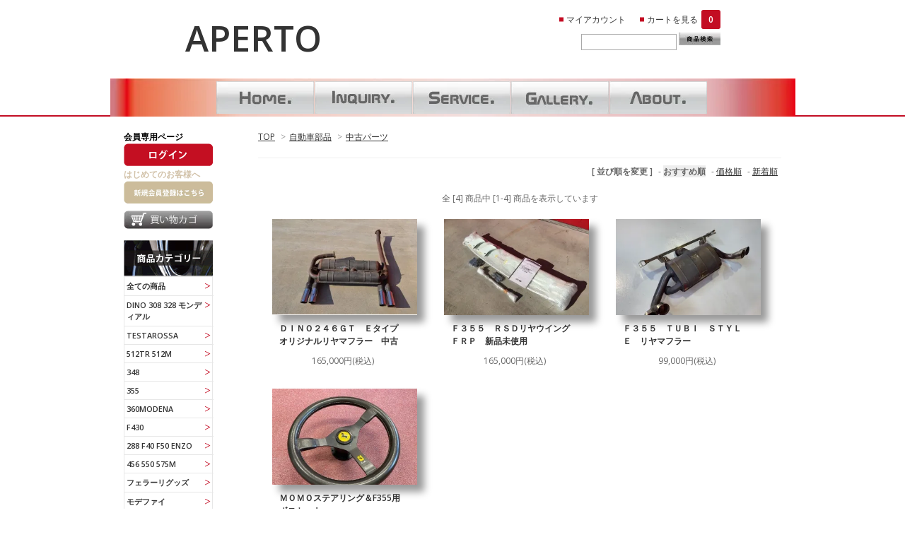

--- FILE ---
content_type: text/html; charset=EUC-JP
request_url: https://aperto.shop-pro.jp/?mode=cate&cbid=1646858&csid=12
body_size: 3914
content:
<!DOCTYPE html PUBLIC "-//W3C//DTD XHTML 1.0 Transitional//EN" "http://www.w3.org/TR/xhtml1/DTD/xhtml1-transitional.dtd">
<html xmlns:og="http://ogp.me/ns#" xmlns:fb="http://www.facebook.com/2008/fbml" xmlns:mixi="http://mixi-platform.com/ns#" xmlns="http://www.w3.org/1999/xhtml" xml:lang="ja" lang="ja" dir="ltr">
<head>
<meta http-equiv="content-type" content="text/html; charset=euc-jp" />
<meta http-equiv="X-UA-Compatible" content="IE=edge,chrome=1" />
<title>中古パーツ - APERTO</title>
<meta name="Keywords" content="中古パーツ,aperto" />
<meta name="Description" content="" />
<meta name="Author" content="" />
<meta name="Copyright" content="GMOペパボ" />
<meta http-equiv="content-style-type" content="text/css" />
<meta http-equiv="content-script-type" content="text/javascript" />
<link rel="stylesheet" href="https://img07.shop-pro.jp/PA01262/081/css/1/index.css?cmsp_timestamp=20210816170044" type="text/css" />
<link rel="stylesheet" href="https://img07.shop-pro.jp/PA01262/081/css/1/product_list.css?cmsp_timestamp=20210816170044" type="text/css" />

<link rel="alternate" type="application/rss+xml" title="rss" href="https://aperto.shop-pro.jp/?mode=rss" />
<script type="text/javascript" src="//ajax.googleapis.com/ajax/libs/jquery/1.7.2/jquery.min.js" ></script>
<meta property="og:title" content="中古パーツ - APERTO" />
<meta property="og:description" content="" />
<meta property="og:url" content="https://aperto.shop-pro.jp?mode=cate&cbid=1646858&csid=12" />
<meta property="og:site_name" content="APERTO" />
<meta property="og:image" content=""/>
<link href="https://nakanokyoko.pupu.jp/lib/css/prettyPhoto.css" type="text/css" rel="stylesheet" media="all" />
<script src="https://nakanokyoko.pupu.jp/lib/js/jquery-1.6.1.min.js" type="text/javascript"></script>
<script src="https://nakanokyoko.pupu.jp/lib/js/jquery.prettyPhoto.js" type="text/javascript"></script>
<script src="https://nakanokyoko.pupu.jp/lib/js/smoothScroll.js" type="text/javascript"></script>
<script type="text/javascript">
	$(document).ready(function(){
		$("a[rel^='prettyPhoto']").prettyPhoto({
		social_tools: false,
		});
	});
$(function() {
 $(".scroll").click(function(event){
  event.preventDefault();
			
  var url = this.href;

  var parts = url.split("#");
  var target = parts[1];
	 
  var target_offset = $("#"+target).offset();
  var target_top = target_offset.top;
	 
  $('html, body').animate({scrollTop:target_top}, 1500);
  });
 });
</script>

<script>
  var Colorme = {"page":"product_list","shop":{"account_id":"PA01262081","title":"APERTO"},"basket":{"total_price":0,"items":[]},"customer":{"id":null}};

  (function() {
    function insertScriptTags() {
      var scriptTagDetails = [];
      var entry = document.getElementsByTagName('script')[0];

      scriptTagDetails.forEach(function(tagDetail) {
        var script = document.createElement('script');

        script.type = 'text/javascript';
        script.src = tagDetail.src;
        script.async = true;

        if( tagDetail.integrity ) {
          script.integrity = tagDetail.integrity;
          script.setAttribute('crossorigin', 'anonymous');
        }

        entry.parentNode.insertBefore(script, entry);
      })
    }

    window.addEventListener('load', insertScriptTags, false);
  })();
</script>
<script async src="https://zen.one/analytics.js"></script>
</head>
<body>
<meta name="colorme-acc-payload" content="?st=1&pt=10028&ut=1646858,12&at=PA01262081&v=20260122170749&re=&cn=acd245d3f29a7c00e88b82b312e38cfd" width="1" height="1" alt="" /><script>!function(){"use strict";Array.prototype.slice.call(document.getElementsByTagName("script")).filter((function(t){return t.src&&t.src.match(new RegExp("dist/acc-track.js$"))})).forEach((function(t){return document.body.removeChild(t)})),function t(c){var r=arguments.length>1&&void 0!==arguments[1]?arguments[1]:0;if(!(r>=c.length)){var e=document.createElement("script");e.onerror=function(){return t(c,r+1)},e.src="https://"+c[r]+"/dist/acc-track.js?rev=3",document.body.appendChild(e)}}(["acclog001.shop-pro.jp","acclog002.shop-pro.jp"])}();</script><link href="https://fonts.googleapis.com/css?family=Open+Sans:400italic,600italic,400,600" rel="stylesheet" type="text/css" />


  
  <div id="header">
  	<div class="header">
        <h1 class="logo"><a href="./">APERTO</a></h1>
        <div class="header_link">
          <ul>
            <li class="my_account"><a href="https://aperto.shop-pro.jp/?mode=myaccount">マイアカウント</a></li>
            <li class="view_cart"><a href="https://aperto.shop-pro.jp/cart/proxy/basket?shop_id=PA01262081&shop_domain=aperto.shop-pro.jp">カートを見る<span class="count">0</span></a></li>
          </ul>
    
    <div class="search">
      <form action="https://aperto.shop-pro.jp/" method="GET" id="search">
        <input type="hidden" name="mode" value="srh" />
        <input type="text" name="keyword" id="search_box">
        <input type="submit" id="search_btn" title="商品検索" />
      </form>
    </div>
    
        </div>
    </div>
    <div id="nav">
      <ul class="nav">
        <li id="n01"><a href="https://aperto.jp">ホーム</a></li>
        <li id="n02"><a href="https://aperto.shop-pro.jp/customer/inquiries/new">お問い合わせ</a></li>
        <li id="n03"><a href="https://aperto.jp/service">サービス</a></li>
        <li id="n04"><a href="https://aperto.jp/gallery">ギャラリー</a></li>
        <li id="n05"><a href="https://aperto.jp/about">About</a></li>
      </ul>
    </div>


  </div>
  
<div id="container" class="clearfix">

  
  <div id="main">
  
<div class="footstamp">
  <a href="./">TOP</a>
        <span>&gt;</span><a href='?mode=cate&cbid=1646858&csid=0'>自動車部品</a>      <span>&gt;</span><a href='?mode=cate&cbid=1646858&csid=12'>中古パーツ</a>        </div>


















<div class="sort">
  <strong>[&nbsp;並び順を変更&nbsp;]</strong> - 
      <span style="font-weight: bolder;">おすすめ順</span> - 
    
      <a href="?mode=cate&cbid=1646858&csid=12&sort=p">価格順</a> - 
    
      <a href="?mode=cate&cbid=1646858&csid=12&sort=n">新着順</a>
  </div>



<div class="pager">
    全 [4] 商品中 [1-4] 商品を表示しています
  </div>



<div id="item_index">
      <div class="item_box">
      <div class="item_photo">
                  <a href="?pid=136021438"><img src="https://img07.shop-pro.jp/PA01262/081/product/136021438_th.jpg?cmsp_timestamp=20181013092406" class="item" /></a><br />
              </div>
      <div class="item_detail">
        <p class="item_name">
          <a href="?pid=136021438">ＤＩＮＯ２４６ＧＴ　Ｅタイプ　オリジナルリヤマフラー　中古</a>
        </p>
        <p class="item_price">
                    
          165,000円(税込)<br />
                            </p>
              </div>
    </div>
    
          <div class="item_box">
      <div class="item_photo">
                  <a href="?pid=147036321"><img src="https://img07.shop-pro.jp/PA01262/081/product/147036321_th.jpg?cmsp_timestamp=20191123104103" class="item" /></a><br />
              </div>
      <div class="item_detail">
        <p class="item_name">
          <a href="?pid=147036321">Ｆ３５５　ＲＳＤリヤウイング　ＦＲＰ　新品未使用　</a>
        </p>
        <p class="item_price">
                    
          165,000円(税込)<br />
                            </p>
              </div>
    </div>
    
          <div class="item_box">
      <div class="item_photo">
                  <a href="?pid=160920188"><img src="https://img07.shop-pro.jp/PA01262/081/product/160920188_th.jpg?cmsp_timestamp=20210615162724" class="item" /></a><br />
              </div>
      <div class="item_detail">
        <p class="item_name">
          <a href="?pid=160920188">Ｆ３５５　ＴＵＢＩ　ＳＴＹＬＥ　リヤマフラー</a>
        </p>
        <p class="item_price">
                    
          99,000円(税込)<br />
                            </p>
              </div>
    </div>
    
        <br style="clear:both;" />
          <div class="item_box">
      <div class="item_photo">
                  <a href="?pid=177617001"><img src="https://img07.shop-pro.jp/PA01262/081/product/177617001_th.jpg?cmsp_timestamp=20231013085039" class="item" /></a><br />
              </div>
      <div class="item_detail">
        <p class="item_name">
          <a href="?pid=177617001">ＭＯＭＯステアリング＆F355用ボスセット</a>
        </p>
        <p class="item_price">
                    
          38,500円(税込)<br />
                            </p>
              </div>
    </div>
    
      </div>


<br class="clear" />


<div class="pager">
    全 [4] 商品中 [1-4] 商品を表示しています
  </div>











      </div>
  


<div id="side">

    
  <div id="box_members">
    <h3>会員専用ページ</h3>
          <div class="login"><a href="https://aperto.shop-pro.jp/?mode=login&shop_back_url=https%3A%2F%2Faperto.shop-pro.jp%2F">ログイン</a></div>
                <span>はじめてのお客様へ</span>
       <div class="reg">
        <a href="https://aperto.shop-pro.jp/customer/signup/new">新規会員登録はこちら</a>
       </div>
              </div>
    <div class="cart">
      <a href="https://aperto.shop-pro.jp/cart/proxy/basket?shop_id=PA01262081&shop_domain=aperto.shop-pro.jp">買い物カゴ</a>
  </div> 

  
  <div id="box_category">
  <h3><a href="./?mode=srh&cid=&keyword="><img src="https://img07.shop-pro.jp/PA01262/081/etc/cat_tit.gif?2119" /></a></h3>
  <ul>
    <li><a href="./?mode=srh&cid=&keyword=">全ての商品</a></li>      
      <li><a href="http://aperto.shop-pro.jp/?mode=cate&cbid=1646858&csid=1&sort=n">DINO 308 328 モンディアル</a></li>
      <li><a href="http://aperto.shop-pro.jp/?mode=cate&cbid=1646858&csid=2&sort=n">TESTAROSSA</a></li>
      <li><a href="http://aperto.shop-pro.jp/?mode=cate&cbid=1646858&csid=9&sort=n">512TR 512M</a></li>
      <li><a href="http://aperto.shop-pro.jp/?mode=cate&cbid=1646858&csid=3&sort=n">348</a></li>
      <li><a href="http://aperto.shop-pro.jp/?mode=cate&cbid=1646858&csid=4&sort=n">355</a></li>
      <li><a href="http://aperto.shop-pro.jp/?mode=cate&cbid=1646858&csid=5">360MODENA</a></li>
      <li><a href="http://aperto.shop-pro.jp/?mode=cate&cbid=1646858&csid=10&sort=n">F430</a></li>
      <li><a href="http://aperto.shop-pro.jp/?mode=cate&cbid=1646858&csid=6&sort=n">288 F40 F50 ENZO</a></li>
      <li><a href="http://aperto.shop-pro.jp/?mode=cate&cbid=1646858&csid=7&sort=n">456 550 575M</a></li>
      <li><a href="http://aperto.shop-pro.jp/?mode=cate&cbid=1646858&csid=8&sort=n">フェラーリグッズ</a></li>
      <li><a href="http://aperto.shop-pro.jp/?mode=cate&cbid=1646858&csid=11&sort=n">モデファイ</a></li>
      <li><a href="http://aperto.shop-pro.jp/?mode=cate&cbid=1646858&csid=12&sort=n">中古パーツ</a></li>
      <li><a href="http://aperto.shop-pro.jp/?mode=cate&cbid=1646858&csid=13&sort=n">USED CAR</a></li>
  <h3><a href="./?mode=srh&cid=&keyword=&sort=n"><img src="https://img07.shop-pro.jp/PA01262/081/etc/new_tit.gif?cmsp_timestamp=20210816165933" /></a></h3>
  </ul>
  </div>
  

    







    </div>
  
</div>

  
  <div id="footer" class="clearfix">
  	<div class="footer">


			<ul class="fooyer_left">
            <li><a href="https://aperto.jp">●ホーム</a></li>
						
        </ul>
        <ul class="footer_menu">
          <li><a href="https://aperto.jp/about">会社概要</a></li>
          <li><a href="https://aperto.shop-pro.jp/customer/inquiries/new">お問い合わせ</a></li>
        </ul>

				
				
        <p class="foot_link">
					<a href="https://aperto.shop-pro.jp/?mode=sk#payment">お支払い・発送について</a><a href="https://aperto.shop-pro.jp/?mode=sk">特定商取引法に基づく表記</a>
			</p>
        <p class="copy">
        <a href="https://aperto.shop-pro.jp/?mode=privacy">プライバシーポリシー</a>│Copyright APERTO CO., LTD. All Rights Reserved.
        </p>
    </div>
  </div>
  
<script type="text/javascript" src="https://aperto.shop-pro.jp/js/cart.js" ></script>
<script type="text/javascript" src="https://aperto.shop-pro.jp/js/async_cart_in.js" ></script>
<script type="text/javascript" src="https://aperto.shop-pro.jp/js/product_stock.js" ></script>
<script type="text/javascript" src="https://aperto.shop-pro.jp/js/js.cookie.js" ></script>
<script type="text/javascript" src="https://aperto.shop-pro.jp/js/favorite_button.js" ></script>
</body></html>

--- FILE ---
content_type: text/css
request_url: https://img07.shop-pro.jp/PA01262/081/css/1/index.css?cmsp_timestamp=20210816170044
body_size: 28200
content:
/* ************************************************ 
 *  all
 * ************************************************ */
* {
  margin: 0px;
  padding: 0px;
}

html {
  height: 100%;
  overflow-y: scroll;
}

body {
  color: #666;
  font-size: 12px;
  font-family: 'Open Sans', 'ヒラギノ角ゴ ProN W3', 'Hiragino Kaku Gothic ProN', 'メイリオ', Meiryo, 'ＭＳ Ｐゴシック', Sans-serif;
  background: #FFF;
  text-align:center;
}

a {
  outline: none;
  color: #333;
}

a:visited {
  text-decoration: underline;
}

a:hover {
  color: #C30D23;
  text-decoration: underline;
}

br.clear {
  clear: both;
  font: 0pt/0pt sans-serif;
  line-height: 0;
}

hr {
  margin: 10px 0;
  border: 0;
  clear: left;
}

img {
  border: none;
  vertical-align: middle;
}

img.new_mark_img1 {
  margin-right: 5px !important;
}

img.new_mark_img2 {
  margin-left: 5px !important;
}

.sold_out {
color: #FF0000;
}

.clearfix:after {
  content: "."; 
  display: block; 
  height: 0; 
  clear: both; 
  visibility: hidden;
}

.clearfix { display: inline-table; }

/* Hides from IE-mac \*/
* html .clearfix { height: 1%; }
.clearfix { display: block; }
/* End hide from IE-mac */


/* ************************************************ 
 *  layout
 * ************************************************ */
/*ページ全体の幅、レイアウトをセンタリング*/
#container {
  width:930px;
  margin:0px auto 20px;
  text-align:left;
}

/*ヘッダー*/
#header {
  width:100%;
  padding: 20px 0;
  clear:left;
}
.header{
	width:757px;
	margin:0 auto;
}
/*サイド*/
#side {
  float: left;
  width: 130px;
}

/*メイン*/
#main {
  float: right;
  width: 740px;
}


/* ************************************************ 
 *  header
 * ************************************************ */
#header div.header_link {
  float: right;
  margin-bottom: 40px;
  }
  #header div.header_link ul {
    }
    #header div.header_link ul li {
      list-style-type: none;
      float: left;
      margin-left: 20px;
      line-height: 16px;
      }
      #header div.header_link ul li i {
        width: 16px;
        height: 16px;
        display: block;
        float: left;
        margin-right: 5px;
        }
      #header div.header_link ul li a {
  background: url(https://img07.shop-pro.jp/PA01262/081/etc/red_dot.gif?205903) no-repeat 0 5px;
        text-decoration: none;
		padding-left:10px;
        }
      #header div.header_link ul li a:hover {
		  text-decoration:underline;
	  }
      #header div.header_link ul li.view_cart span.count {
        background: #C30D23;
        color: #fff;
        font-weight: bolder;
        padding: 5px 10px;
        margin-left: 5px;
        -webkit-border-radius: 3px;
        -moz-border-radius: 3px;
        border-radius: 3px;
        }

#header div.search {
  float: right;
  margin-top:10px;
}
#search_box{
border:#A9A9A9 1px solid;
padding:2px 1px;
font-size:12px;
  font-family: 'Open Sans', 'ヒラギノ角ゴ ProN W3', 'Hiragino Kaku Gothic ProN', 'メイリオ', Meiryo, 'ＭＳ Ｐゴシック', Sans-serif;
}
#search_btn{
background:url(https://img07.shop-pro.jp/PA01262/081/etc/search_btn.jpg?207706)no-repeat;
border:0px;
width:59px;
height:18px;
color:#ffffff;
font-weight:bold;
text-align:center;
text-indent:-9999px;
cursor:pointer;
}

#header h1.logo {
  clear: both;
  text-align: center;
  font-size: 50px;
  margin-bottom: 20px;
  float:left;
}

#header h1.logo a {
  text-decoration: none;
}

#header h1.logo img {
  max-width: 100%;
}

/* ************************************************ 
 *  main
 * ************************************************ */
#main div.box {
clear: both;
margin-bottom: 40px;
}

#main div.box h3 {
margin-bottom: 20px;
font-size: 20px;
}

/* ************************************************ 
 *  item_box
 * ************************************************ */
.item_box {
width: 205px;
margin: 0 0 20px 20px;
text-align: center;
display:inline-block; 
/display:inline; 
/zoom:1;
vertical-align:top;
}

.item_box .item_photo {
margin: 0px;
}

.item_box .item_photo img.item {
max-width: 100%;
}

.item_box .item_detail {
margin: 10px;
}

.item_box .item_detail p.item_name {
font-size: 15px;
margin-bottom: 10px;
}

.item_box .item_detail p.item_regular_price {
margin-bottom: 10px;
}

.item_box .item_detail p.item_price {
margin-bottom: 10px;
}

.item_box .item_detail p.item_discount {
margin-bottom: 10px;
}

/* ************************************************ 
 *  Top_Page
 * ************************************************ */
#main #box_news {
}

#main #box_news p {
line-height: 20px;
}

#main #box_recommend {
}

#main #box_sellers {
}

#main #box_free {
background: #f5f5f5;
padding: 20px;
}

#main #box_free p {
line-height: 20px;
}

#box_recentlychecked{
margin: 20px 0 0 0;
}

div.footstamp {
margin-bottom: 10px;
padding-bottom: 20px;
border-bottom: 1px solid #eee;
}

div.footstamp span {
margin: 0 5px;
color: #999;
}

.stock_error{
font-weight:bold;
color:red;
padding:10px 0;
display:none;
}

/* ************************************************ 
 *  product_detail_page
 * ************************************************ */
h2.product_name {
font-size: 20px;
margin-bottom: 15px;
}

div.product_detail_area {
margin-bottom: 20px;
position: relative;
width: 100%;
}

div.product_images {
width: 500px;
float: left;
display: inline;
}

div.product_images div {
margin-bottom: 20px;
}

div.product_images div img {
max-width: 100%;
}

div.product_images div p.caption {
margin-top: 10px;
line-height: 20px;
}

div.add_cart {
width: 180px;
float: right;
}
table.add_cart_table {
width: 100%;
border-top: 1px solid #ccc;
margin-bottom: 10px;
}
table.add_cart_table th {
border-bottom: 1px solid #ccc;
padding: 5px;
font-size: 11px;
}
table.add_cart_table td {
border-bottom: 1px solid #ccc;
padding: 5px;
}
table.add_cart_table td input {
width: 30px;
font-size: 14px;
}
table.add_cart_table td strong.price {
font-size: 14px;
}

table#option_tbl {
width: 100%;
margin-bottom: 20px;
}
table#option_tbl th,
table#option_tbl td.none {
background: whiteSmoke;
}
table#option_tbl th,
table#option_tbl td {
border: 1px solid #ccc;
padding: 10px;
text-align: center;
}
table#option_tbl th {
background: whiteSmoke;		
}
table#option_tbl td div input {
margin-bottom: 5px;
}

ul.option_price {
margin: 0 0 20px 0px;
}
ul.option_price li {
list-style-type: none;
}

div.button_area {
}
div.button_area input {
width: 100%;
}

div.product_description {
font-size: 14px;
line-height: 24px;
margin-bottom: 20px;
padding-bottom: 20px;
border-bottom: 1px solid #ccc;	
clear: both;
word-wrap: break-word;
}

div.product_image_extra {
text-align: center;
margin-bottom: 20px;
}
div.product_image_extra img.item {
margin-bottom: 20px;
}


div.product_link_area {
float: left;
margin-left: 0px;
}
div.product_link_area div.twitter {
float: left;
width: 100px;
}
div.product_link_area div.pinterest {
float: left;
margin-right: 30px;
}
div.product_link_area div.fb-like {
float: left;
width: 200px;
}

div.product_link_area ul.other_link {
clear: both;
margin-top: 20px;
margin-left: 20px;
}
div.product_link_area ul.other_link li {
margin-bottom: 10px;
}

#tb_cap_tb{
}
#tb_cap_tb{
margin-top: 20px;
}

.tb {
padding-top: 10px;
padding-bottom: 10px;
border-top: 1px solid #CCC;	
}
#tb_stitle {
margin-bottom: 20px;
}
.tb_date, .tb_title, .tb_body, .tb_state {
margin-bottom: 5px;
}

/* ************************************************ 
 *  cloud_zoom
 * ************************************************ */
/* This is the moving lens square underneath the mouse pointer. */
.cloud-zoom-lens {
border: 4px solid #888;
margin:-4px;	/* Set this to minus the border thickness. */
background-color:#fff;	
cursor:move;		
}

/* This is for the title text. */
.cloud-zoom-title {
font-family:Arial, Helvetica, sans-serif;
position:absolute !important;
background-color:#000;
color:#fff;
padding:3px;
width:100%;
text-align:center;	
font-weight:bold;
font-size:10px;
top:0px;
}

/* This is the zoom window. */
.cloud-zoom-big {
border: 4px solid #000;
overflow:hidden;
}

/* This is the loading message. */
.cloud-zoom-loading {
color:white;	
background:#222;
padding:3px;
border:1px solid #000;
}

/* Feature section in ZoomEngine page */
.zoom-section {
clear:both;
}

* html .zoom-section { 
display:inline;
clear:both;
}

.zoom-small-image {
margin-bottom: 20px;
width: 420px;
float: left;
margin-top: 4px;
}
.zoom-small-image #wrap {
top: 0px;
z-index: 9999;
position: relative;
}
.cloud-zoom {
margin-bottom: 20px;
}
.zoom-small-image .mousetrap {
z-index:999;
position: absolute;
width: 100%;
left:0px;
top:0px;
}

/* Feature descriptions in ZoomEngine page */
.zoom-desc {
width: 60px;
float: left;
margin-left: 20px;
}

a.cloud-zoom-gallery {
display: block;
margin: 0 0 5px 0;
cursor: pointer;
}
.zoom-tiny-image {
width: 50px;
height: 50px;
border: 1px solid #ccc;
padding: 3px;
}
.zoom-tiny-image.selected {
background: #333;
border: 1px solid #000;
}
.zoom-tiny-image:hover {
border: 1px solid #000;
}

/* ************************************************ 
 *  product_option_window
 * ************************************************ */
div#product_option {
margin: 20px;
padding: 20px;
background: #fff;
}

div#product_option h2 {
margin-bottom: 20px;
}

table.table_option {
background: #fff;
border-top: 1px solid #ccc;
border-right: 1px solid #ccc;
margin-bottom: 20px;
}
table.table_option th {
border-bottom: 1px solid #ccc;
border-left: 1px solid #ccc;
padding: 10px;
background: #f5f5f5;
}
table.table_option td {
border-bottom: 1px solid #ccc;
border-left: 1px solid #ccc;
padding: 10px;
}

div#product_option div.button_area {
}

/* ************************************************ 
 *  product_list_page
 * ************************************************ */
div.sub_category_area,
div.sub_group_area {
height: 100%;
background: #f5f5f5;
margin-bottom: 20px;
padding: 10px 10px 0px 10px;
}

div.sub_category_area div.sub_category,
div.sub_group_area div.sub_group {
float: left;
margin: 0 20px 10px 0;
}

div.sub_category_area div.sub_category img,
div.sub_group_area div.sub_group img {
margin-right: 10px;
}

/* ************************************************ 
 *  search_page
 * ************************************************ */
div.search_result {
background: #f5f5f5;
margin: 20px 0;
padding: 10px 0;
text-align: center;
}

div.none {
text-align: center;
margin: 50px 0;
}

/* ************************************************ 
 *  policy
 * ************************************************ */
div#policy {
}

div#policy h2 {
margin-bottom: 30px;
}

.policy_box,
#policy_lead{
margin-bottom: 30px;
}

div.sk_box {
margin-bottom: 50px;
}
div.sk_box h3 {
font-size: 16px;
margin-bottom: 10px;
}
div#sk tr {
border-bottom: 1px solid #eee;
}
div#sk th {
width: 150px;
text-align: left;
padding: 10px 20px 10px 0;
}
div#sk th img.poricy_img {
margin-bottom: 5px;
}	
div#sk td {
padding: 10px 0;
}	
div#sk th,
div#sk td {
vertical-align: top;
line-height: 1.8;
}


div#payment_method {
margin-top: 40px;
}
div#payment_method table.table {
width: 100%;
}
div#payment_method table.table th {
width: 200px;
text-align: center;
}


div#shipping_method {
margin-top: 40px;
}
div#shipping_method table.table {
width: 100%;
}
div#shipping_method table.table th {
width: 200px;
text-align: center;
}

/* ************************************************ 
 *  side
 * ************************************************ */
#side div.box {
clear: both;
margin-bottom: 20px;
}

#side div.box h3 {
margin-bottom: 10px;
padding: 5px;
background: #f5f5f5;
text-align: center;
}

#side div.box ul {
margin-left: 20px;
}

#side div.box ul li {
margin-bottom: 7px;
}

#side div#box_cart {
}

#side div#box_cart div.cart_button {
text-align: right;
}

#side div#box_owner {
}

#side div#box_owner div.owner_photo {
padding-left: 20px;
}

#side div#box_owner img.owner_photo_inner {
width: 152px;
margin-bottom: 10px;
padding: 3px;
border: 1px solid #ccc;
}

#side div#box_owner p.name {
font-size: 20px;
margin-bottom: 10px;
padding-left: 20px;
}

#side div#box_owner p.memo {
font-size: 11px;
line-height: 18px;
margin-bottom: 10px;
padding-left: 20px;
}

#side div#box_owner p.website {
padding-left: 20px;
}

div#box_mailmaga a {
padding-left: 20px;
}

div#box_mobile img {
padding-left: 26px;
}

#group-list {
border-top:#838383 dotted 1px;
padding:10px 0px 0px;
margin:10px 20px 0px 0px;
}

/* ************************************************ 
 *  Common Elements
 * ************************************************ */
/* @group Common Elements */

table {
	border-collapse: collapse;
	border-spacing: 0;
	}

	table.table {
		border-top: 1px solid #ccc;
		border-right: 1px solid #ccc;
		margin-bottom: 20px;
		}
		table.table th {
			border-bottom: 1px solid #ccc;
			border-left: 1px solid #ccc;
			padding: 5px;
			background: #f5f5f5;
			}
		table.table td {
			border-bottom: 1px solid #ccc;
			border-left: 1px solid #ccc;
			padding: 5px;
			}


div.footstamp {
	margin-bottom: 10px;
	padding-bottom: 20px;
	border-bottom: 1px solid #eee;
	}
	div.footstamp span {
		margin: 0 5px;
		color: #999;
		}

div.sort {
	margin-bottom: 20px;
	text-align: right;
	float: right;
	}
	div.sort strong {
		margin-right: 5px;
		}
	div.sort a {
		margin-right: 5px;
		text-decoration: underline;
		}
	div.sort span {
		margin-right: 5px;
		font-weight: bolder;
		text-decoration: none;
		background: #eee;
		}

div.pager {
	margin: 20px 0;
	clear: both;
	text-align: center;
	}

div.none {
	clear: both;
	text-align: center;
	margin: 50px 0;
	}

/* radius */
.r3 {
	-webkit-border-radius: 3px;
	-moz-border-radius: 3px;
	border-radius: 3px; 
	}

.r5 {
	-webkit-border-radius: 5px;
	-moz-border-radius: 5px;
	border-radius: 5px; 
	}

.r7 {
	-webkit-border-radius: 7px;
	-moz-border-radius: 7px;
	border-radius: 7px; 
	}

/* @group button */

.btn {
  display: inline-block;
  *display: inline;
  padding: 4px 10px 4px;
  margin-bottom: 0;
  *margin-left: .3em;
  font-size: 13px;
  line-height: 18px;
  *line-height: 20px;
  color: #333333;
  text-align: center;
  text-shadow: 0 1px 1px rgba(255, 255, 255, 0.75);
  vertical-align: middle;
  cursor: pointer;
  background-color: #f5f5f5;
  *background-color: #e6e6e6;
  background-image: -ms-linear-gradient(top, #ffffff, #e6e6e6);
  background-image: -webkit-gradient(linear, 0 0, 0 100%, from(#ffffff), to(#e6e6e6));
  background-image: -webkit-linear-gradient(top, #ffffff, #e6e6e6);
  background-image: -o-linear-gradient(top, #ffffff, #e6e6e6);
  background-image: linear-gradient(top, #ffffff, #e6e6e6);
  background-image: -moz-linear-gradient(top, #ffffff, #e6e6e6);
  background-repeat: repeat-x;
  border: 1px solid #cccccc;
  *border: 0;
  border-color: rgba(0, 0, 0, 0.1) rgba(0, 0, 0, 0.1) rgba(0, 0, 0, 0.25);
  border-color: #e6e6e6 #e6e6e6 #bfbfbf;
  border-bottom-color: #b3b3b3;
  -webkit-border-radius: 4px;
     -moz-border-radius: 4px;
          border-radius: 4px;
  filter: progid:dximagetransform.microsoft.gradient(startColorstr='#ffffff', endColorstr='#e6e6e6', GradientType=0);
  filter: progid:dximagetransform.microsoft.gradient(enabled=false);
  *zoom: 1;
  -webkit-box-shadow: inset 0 1px 0 rgba(255, 255, 255, 0.2), 0 1px 2px rgba(0, 0, 0, 0.05);
     -moz-box-shadow: inset 0 1px 0 rgba(255, 255, 255, 0.2), 0 1px 2px rgba(0, 0, 0, 0.05);
          box-shadow: inset 0 1px 0 rgba(255, 255, 255, 0.2), 0 1px 2px rgba(0, 0, 0, 0.05);
  text-decoration: none;
}

.btn:hover,
.btn:active,
.btn.active,
.btn.disabled,
.btn[disabled] {
  background-color: #e6e6e6;
  *background-color: #d9d9d9;
}

.btn:active,
.btn.active {
  background-color: #cccccc 9;
}

.btn:first-child {
  *margin-left: 0;
}

.btn:hover {
  color: #333333;
  text-decoration: none;
  background-color: #e6e6e6;
  *background-color: #d9d9d9;
  /* Buttons in IE7 don't get borders, so darken on hover */

  background-position: 0 -15px;
  -webkit-transition: background-position 0.1s linear;
     -moz-transition: background-position 0.1s linear;
      -ms-transition: background-position 0.1s linear;
       -o-transition: background-position 0.1s linear;
          transition: background-position 0.1s linear;
}

.btn:focus {
  outline: thin dotted #333;
  outline: 5px auto -webkit-focus-ring-color;
  outline-offset: -2px;
}

.btn.active,
.btn:active {
  background-color: #e6e6e6;
  background-color: #d9d9d9 9;
  background-image: none;
  outline: 0;
  -webkit-box-shadow: inset 0 2px 4px rgba(0, 0, 0, 0.15), 0 1px 2px rgba(0, 0, 0, 0.05);
     -moz-box-shadow: inset 0 2px 4px rgba(0, 0, 0, 0.15), 0 1px 2px rgba(0, 0, 0, 0.05);
          box-shadow: inset 0 2px 4px rgba(0, 0, 0, 0.15), 0 1px 2px rgba(0, 0, 0, 0.05);
}

.btn.disabled,
.btn[disabled] {
  cursor: default;
  background-color: #e6e6e6;
  background-image: none;
  opacity: 0.65;
  filter: alpha(opacity=65);
  -webkit-box-shadow: none;
     -moz-box-shadow: none;
          box-shadow: none;
}

.btn-large {
  padding: 9px 14px;
  font-size: 15px;
  line-height: normal;
  -webkit-border-radius: 5px;
     -moz-border-radius: 5px;
          border-radius: 5px;
}

.btn-large [class^="icon-"] {
  margin-top: 1px;
}

.btn-small {
  padding: 5px 9px;
  font-size: 11px;
  line-height: 16px;
}

.btn-small [class^="icon-"] {
  margin-top: -1px;
}

.btn-mini {
  padding: 2px 6px;
  font-size: 11px;
  line-height: 14px;
}

.btn-primary,
.btn-primary:hover,
.btn-warning,
.btn-warning:hover,
.btn-danger,
.btn-danger:hover,
.btn-success,
.btn-success:hover,
.btn-info,
.btn-info:hover,
.btn-inverse,
.btn-inverse:hover {
  color: #ffffff;
  text-shadow: 0 -1px 0 rgba(0, 0, 0, 0.25);
}

.btn-primary.active,
.btn-warning.active,
.btn-danger.active,
.btn-success.active,
.btn-info.active,
.btn-inverse.active {
  color: rgba(255, 255, 255, 0.75);
}

.btn {
  border-color: #ccc;
  border-color: rgba(0, 0, 0, 0.1) rgba(0, 0, 0, 0.1) rgba(0, 0, 0, 0.25);
}

.btn-primary {
  background-color: #C40F22;
  *background-color: #C40F22;
  background-image: -ms-linear-gradient(top, #D96672, #C40F22);
  background-image: -webkit-gradient(linear, 0 0, 0 100%, from(#D96672), to(#C40F22));
  background-image: -webkit-linear-gradient(top, #D96672, #C40F22);
  background-image: -o-linear-gradient(top, #D96672, #C40F22);
  background-image: -moz-linear-gradient(top, #D96672, #C40F22);
  background-image: linear-gradient(top, #D96672, #C40F22);
  background-repeat: repeat-x;
  border-color: #C40F22 #C40F22 #D96672;
  border-color: rgba(0, 0, 0, 0.1) rgba(0, 0, 0, 0.1) rgba(0, 0, 0, 0.25);
  filter: progid:dximagetransform.microsoft.gradient(startColorstr='#D96672', endColorstr='#C40F22', GradientType=0);
  filter: progid:dximagetransform.microsoft.gradient(enabled=false);
}

.btn-primary:hover,
.btn-primary:active,
.btn-primary.active,
.btn-primary.disabled,
.btn-primary[disabled] {
  background-color: #C40F22;
  *background-color: #C40F22;
}

.btn-primary:active,
.btn-primary.active {
  background-color: #004099 9;
}

.btn-success {
  color: #ffffff;
  text-shadow: 0 -1px 0 rgba(0, 0, 0, 0.25);
  background-color: #5bb75b;
  *background-color: #51a351;
  background-image: -moz-linear-gradient(top, #62c462, #51a351);
  background-image: -webkit-gradient(linear, 0 0, 0 100%, from(#62c462), to(#51a351));
  background-image: -webkit-linear-gradient(top, #62c462, #51a351);
  background-image: -o-linear-gradient(top, #62c462, #51a351);
  background-image: linear-gradient(to bottom, #62c462, #51a351);
  background-repeat: repeat-x;
  border-color: #51a351 #51a351 #387038;
  border-color: rgba(0, 0, 0, 0.1) rgba(0, 0, 0, 0.1) rgba(0, 0, 0, 0.25);
  filter: progid:DXImageTransform.Microsoft.gradient(startColorstr='#ff62c462', endColorstr='#ff51a351', GradientType=0);
  filter: progid:DXImageTransform.Microsoft.gradient(enabled=false);
}

.btn-success:hover,
.btn-success:focus,
.btn-success:active,
.btn-success.active,
.btn-success.disabled,
.btn-success[disabled] {
  color: #ffffff;
  background-color: #51a351;
  *background-color: #499249;
}

.btn-success:active,
.btn-success.active {
  background-color: #408140 \9;
}

.btn_quick {
  margin: 10px 0;
}

#nav{
	clear:both;
	border-bottom:2px solid #C30D24;
	width:100%;
  height:52px;
}
ul.nav{
	width:819px;
	margin:0 auto;
  background: url(https://img07.shop-pro.jp/PA01262/081/etc/nav_bg.jpg?2037095352) no-repeat 0 0;
  height:53px;
  padding:4px 0 0 150px;
}
ul.nav li{
	float:left;
	display:block;
	margin:0 1px 0 0;
}
ul.nav li a{
	text-indent:-9999px;
	display:block;
  height:46px;
}

ul.nav li#n01{  background: url(https://img07.shop-pro.jp/PA01262/081/etc/n01_on.jpg?20470011) no-repeat 0 0;  width:138px;}
ul.nav li#n01 a{  background: url(https://img07.shop-pro.jp/PA01262/081/etc/n01_off.jpg?2037095746) no-repeat 0 0;  width:138px;}
ul.nav li#n01 a:hover{ background:none;}

ul.nav li#n02{  background: url(https://img07.shop-pro.jp/PA01262/081/etc/n02_on.jpg?2083) no-repeat 0 0;  width:138px;}
ul.nav li#n02 a{  background: url(https://img07.shop-pro.jp/PA01262/081/etc/n02_off.jpg?2074) no-repeat 0 0;  width:138px;}
ul.nav li#n02 a:hover{ background:none;}

ul.nav li#n03{  background: url(https://img07.shop-pro.jp/PA01262/081/etc/n03_on.jpg?2088) no-repeat 0 0px;  width:138px;}
ul.nav li#n03 a{  background: url(https://img07.shop-pro.jp/PA01262/081/etc/n03_off.jpg?2079) no-repeat 0 0px;  width:138px;}
ul.nav li#n03 a:hover{ background:none;}

ul.nav li#n04{  background: url(https://img07.shop-pro.jp/PA01262/081/etc/n04_on.jpg?2094) no-repeat 0 0px;  width:138px;}
ul.nav li#n04 a{  background: url(https://img07.shop-pro.jp/PA01262/081/etc/n04_off.jpg?2085) no-repeat 0 0px;  width:138px;}
ul.nav li#n04 a:hover{ background:none;}

ul.nav li#n05{  background: url(https://img07.shop-pro.jp/PA01262/081/etc/n05_on.jpg?2095) no-repeat 0 0px;  width:138px;}
ul.nav li#n05 a{  background: url(https://img07.shop-pro.jp/PA01262/081/etc/n05_off.jpg?2119) no-repeat 0 0px;  width:138px;}
ul.nav li#n05 a:hover{ background:none;}



/* ************************************************ 
 *  footer
 * ************************************************ */
#footer {
	border-top:2px solid #C30D24;
  padding: 20px 0;
  width:100%;
  clear:both;
  color: #666;
	text-align:left;
}
#footer a {
  color: #666;
}



.footer{
	width:869px;
	margin:0 auto;
}
ul.fooyer_left{
	float:left;
	display:block;
}
ul.fooyer_left li{
	width:160px;
	display:block;
	text-align:left;
	list-style:none;
}
ul.fooyer_left li a{
	font-size:0.9em;
	text-decoration:none;
}
ul.footer_menu{
	width:100px;
	float:left;
}
ul.footer_menu li{
	list-style:none;
	width:100px;
	display:block;
	text-align:left;
}
ul.footer_menu a{
 background: url(https://img07.shop-pro.jp/PA01262/081/etc/foot_ar.gif?20520127) no-repeat 0 3px;
 padding-left:12px;
	font-size:0.9em;
	text-decoration:none;
}
.footer p.foot_link {
	float:right;
	width:570px;
}
.footer p.foot_link a{
 background: url(https://img07.shop-pro.jp/PA01262/081/etc/foot_ar.gif?20520127) no-repeat 0 3px;
 padding-left:12px;
 margin-right:10px;
	font-size:0.9em;
	text-decoration:none;
}
.footer p.copy{
	width:570px;
	float:right;
	padding:20px 0 0;
	font-size:0.8em;
	line-height:210%;
}
.footer p.copy a{
	text-decoration:none;
}
#footer a:hover{
	text-decoration:underline;
  color: #C30D23;
}

/* ************************************************ 
 *  side
 * ************************************************ */
#box_members{
}
#box_members h3{
	color:#000;
	font-size:1.0em;
}
#box_members .login{
 background: url(https://img07.shop-pro.jp/PA01262/081/etc/login_on.gif?2137) no-repeat 0 0;
 width:126px;
 height:32px;
	display:block;
}
#box_members .login a{
 background: url(https://img07.shop-pro.jp/PA01262/081/etc/login_off.gif?2103) no-repeat 0 0;
 width:126px;
 height:32px;
	display:block;
	text-indent:-9999px;
}
#box_members .login a:hover{ background:none;}
#box_members .reg{
 background: url(https://img07.shop-pro.jp/PA01262/081/etc/reg_on.gif?209605) no-repeat 0 0;
 width:126px;
 height:32px;
	display:block;
}
#box_members .reg a{
 background: url(https://img07.shop-pro.jp/PA01262/081/etc/reg_off.gif?209600) no-repeat 0 0;
 width:126px;
 height:32px;
	display:block;
	text-indent:-9999px;
}
#box_members .reg a:hover{ background:none;}
#box_members span{
	display:block;
	color:#D2C2A9;
	font-size:1.0em;
	font-weight:bold;
	padding:3px 0 0;
}

.cart{
 background: url(https://img07.shop-pro.jp/PA01262/081/etc/cart_on.jpg?2158) no-repeat 0 0;
 width:126px;
 height:32px;
	display:block;
	margin:10px 0;
}
.cart a{
 background: url(https://img07.shop-pro.jp/PA01262/081/etc/cart_off.jpg?2153) no-repeat 0 0;
 width:126px;
 height:32px;
	display:block;
	text-indent:-9999px;
}
.cart a:hover{ background:none;}

#box_category ul{
	width:124px;
	border-top:1px solid #E7E7E7;
	border-left:1px solid #E7E7E7;
	border-right:1px solid #E7E7E7;
	margin-bottom:10px;
}
#box_category li{
	list-style:none !important;
	width:126px;
	border-bottom:1px solid #E7E7E7;
}
#box_category li a{
	width:114px;
	display:block;
	padding:5px 5px 5px 3px;
	text-decoration:none;
	font-size:0.9em;
	font-weight:bold;
	background: url(https://img07.shop-pro.jp/PA01262/081/etc/ar.gif?2132) no-repeat right 9px;
}
#box_category li a:hover{
	text-decoration:underline;
}
#box_recommend{
	margin:10px 0;
	display:block;
	list-style:none;
}
#box_recommend li{
	list-style:none;
}
#box_recommend img{
	width:126px;
}
ul.side_link{
	width:116px;
	border:1px solid #666666;
	padding:10px 5px;
	list-style:none;
	font-size:0.8em;
	display:block;
}
ul.side_link a{
	text-decoration:none;
	line-height:180%;
}
ul.side_link a:hover{
	text-decoration:underline;
}
/* Soryo */
/* @group freepage */
table.soryo{
	width:100%;
	margin:20px 0 5px;
	border-left:1px solid #ECECEC;
	border-top:1px solid #ECECEC;
}
table.soryo td,table.soryo th{
	text-align:center !important;
	padding:10px 0;
	border-bottom:1px solid #ECECEC;
	border-right:1px solid #ECECEC;
}
table.soryo tbody th{
	background-color: #BDBDBD;
	font-weight:normal;
	text-align:center !important;
}
table.soryo td.size{
	background-color:#E6E6E6;
}
table.soryo td.zone{
	background-color: #F5F5F5;
}
p.right{ float:right;
}

/* FREE */
#acess {
	width:656px;
	padding:0 0 30px;
}
#acess h2{
	padding:20px 0;
	font-weight:normal;
	font-size:1.2em;
	float:left;
}
#acess h3#eigyobi{
	padding:20px 0 20px 50px;
	font-weight:normal;
	font-size:1.2em;
	float:left;
}
#acess h3#eigyobi a{
	display:block;
	float:left;
	margin-right:10px;
}
#acess iframe{
	border:1px solid #BFBFBF;
	margin:0 0 10px;
}
#acess small{
	float:right;
	margin-right:15px;
}

#acess small a{
	border:1px solid #BFBFBF;
	background:#E9E9E9;
	text-align:center;
	padding:5px 10px;
	color:#650073;
}

/* FREE_WORKS */
#works {
	width:656px;
	padding:0 0 30px;
}
#works h2{
	padding:20px 0;
	font-weight:normal;
	font-size:1.2em;
}
#works ul{
	clear:both;
	width:650px;
	margin:0 auto;
	list-style:none;
}
#works ul li.left{
	float:left;
	margin-right:10px;
}
#works ul li.right{
	float:right;
	margin-bottom:10px;
}

/* FREE_LINK */
#links{
	width:656px;
	padding:0 0 30px;
}
#links table {
	width:500px;
}
#links table th{
	font-weight:normal;
	vertical-align:top;
	background: #EFEFEF;
	border-right:1px solid #FFF;
	border-bottom:1px solid #FFF;
	padding:5px;
}
#links table td{
	vertical-align:top;
	background: #EFEFEF;
	border-right:1px solid #FFF;
	border-bottom:1px solid #FFF;
	padding:5px;
}
#links h2{
	padding:20px 0;
	font-weight:normal;
	font-size:1.2em;
}
ul.links{
	border-radius: 10px;		/* CSS3草案 */
	-webkit-border-radius: 10px;	/* Safari,Google Chrome用 */
	-moz-border-radius: 10px;	/* Firefox用 */
	background: #EFEFEF;
	padding:20px 40px 20px 20px ;
	list-style:none;
	width:440px;
}
ul.links li{ display:block;}
ul.links li.left{ float:left; width:264px; display:block; text-align:center;}
ul.links li.right{ float:right; width:118px; display:block; text-align:center;}
h2 span.midashi{ font-size:1.2em; font-weight:bold;}

/* FREE_MENTE */
#mente {
	width:656px;
	padding:0 0 30px;
}
#mente h2{
	padding:20px 0;
	font-weight:normal;
	font-size:1.2em;
}
#mente ul{
	clear:both;
	width:650px;
	margin:0 auto 20px;
	list-style:none;
	display:block;
}
#mente ul li.left{
	float:left;
	margin-right:33px;
	width:194px;
}
#mente ul li.right{
	float:right;
	width:194px;
}
.mente_tit{
	display:block;
	border-bottom:2px solid #C40F22;
	padding:5px 0;
	font-size:1.1em;
	font-weight:bold;
}
.mente_detail{
	display:block;
	padding:5px 0;
}


--- FILE ---
content_type: text/css
request_url: https://img07.shop-pro.jp/PA01262/081/css/1/product_list.css?cmsp_timestamp=20210816170044
body_size: 1350
content:
/* カテゴリ・グループのフリースペース内全体の指定 */
.cg_freespace_01 {
  padding:0;
  margin:20px 0 20px 0;
}
.cg_freespace_02 {
  padding:0;
  margin:20px 0 20px 0;
}
/* カテゴリ・グループのフリースペース内の<p>タグの余白設定 */
.cg_freespace_01 p,
.cg_freespace_02 p {
  margin:0 0 10px 0;
}
/* カテゴリ・グループのフリースペース内の<ul>タグの余白設定 */
.cg_freespace_01 ul,
.cg_freespace_02 ul {
  margin:0 0 10px 20px;
  padding:0;
}


/* ************************************************ 
 *  item_box_index
 * ************************************************ */
#item_index .item_box {
width: 200px;
margin: 0 20px 20px 20px;
text-align: center;
display:inline-block; 
/display:inline; 
/zoom:1;
vertical-align:top;
}

#item_index .item_box .item_photo {
margin: 0px;
box-shadow: 10px 10px 10px rgba(0,0,0,0.4);
width:205px;
height:136px;
display:block;
overflow:hidden;
}
#item_index .item_box .item_photo a:hover img{
	filter: alpha(opacity=50);
-moz-opacity:0.5;
opacity:0.5;
}

#item_index .item_box .item_photo img.item {
max-width: 100%;
}

.item_box .item_detail {
margin: 10px;
}

#item_index .item_box .item_detail p.item_name {
font-size: 12px;
margin-bottom: 10px;
text-align:left;
font-weight:bold;
}
#item_index .item_box .item_detail p.item_name a{
	text-decoration:none;
}

.item_box .item_detail p.item_regular_price {
margin-bottom: 10px;
}

.item_box .item_detail p.item_price {
margin-bottom: 10px;
}

.item_box .item_detail p.item_discount {
margin-bottom: 10px;
}
